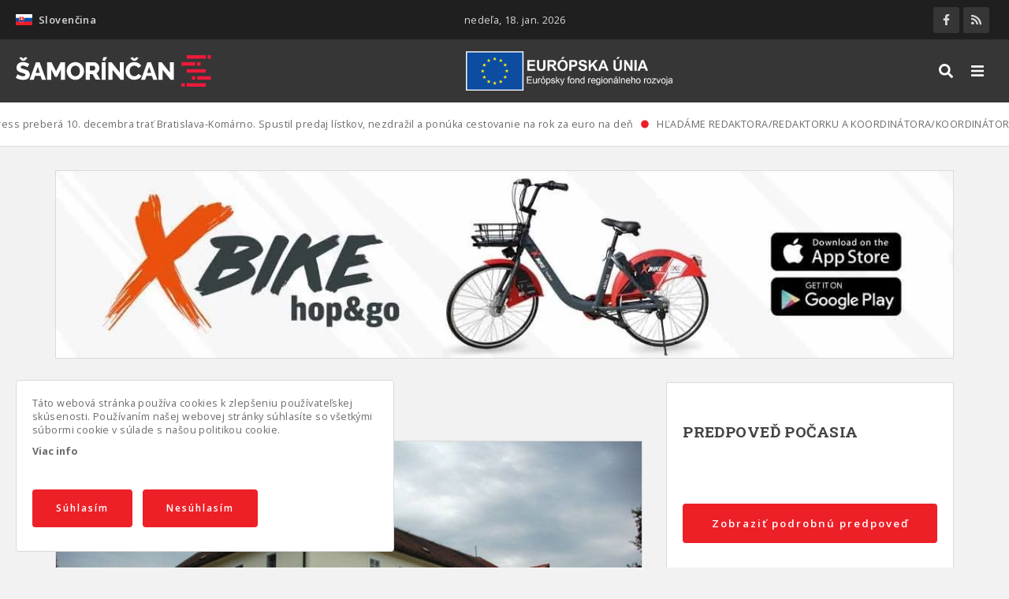

--- FILE ---
content_type: text/html; charset=UTF-8
request_url: https://www.samorincan.sk/tag/plat
body_size: 13920
content:
<!DOCTYPE html><html lang="sk" dir="ltr" prefix="content: http://purl.org/rss/1.0/modules/content/ dc: http://purl.org/dc/terms/ foaf: http://xmlns.com/foaf/0.1/ og: http://ogp.me/ns# rdfs: http://www.w3.org/2000/01/rdf-schema# schema: http://schema.org/ sioc: http://rdfs.org/sioc/ns# sioct: http://rdfs.org/sioc/types# skos: http://www.w3.org/2004/02/skos/core# xsd: http://www.w3.org/2001/XMLSchema# "><head><meta charset="utf-8" /><script async src="/sites/default/files/google_analytics/gtag.js?t91r0g"></script><script>window.dataLayer = window.dataLayer || [];function gtag(){dataLayer.push(arguments)};gtag("js", new Date());gtag("config", "UA-36480842-1", {"groups":"default","anonymize_ip":true});</script><meta name="geo.placename" content="Šamorín" /><link rel="canonical" href="https://www.samorincan.sk/tag/plat" /><meta name="robots" content="index, follow" /><meta name="news_keywords" content="Šamorínčan Online spravodajstvo zo Šamorína a Horného Žitného ostrova" /><link rel="image_src" href="https://www.samorincan.sk/sites/default/files/facebook-share.jpg" /><meta name="rights" content="Šamorínčan" /><meta name="abstract" content="Šamorínčan - Online spravodajstvo zo Šamorína a Horného Žitného ostrova" /><meta name="keywords" content="plat Šamorínčan" /><meta property="og:site_name" content="Šamorínčan" /><meta property="og:type" content="website" /><meta property="og:url" content="https://www.samorincan.sk/tag/plat" /><meta property="og:title" content="plat" /><meta property="og:description" content="plat" /><meta property="og:image" content="https://www.samorincan.sk/sites/default/files/facebook-share.jpg" /><meta property="og:image:url" content="https://www.samorincan.sk/sites/default/files/facebook-share.jpg" /><meta property="og:image:secure_url" content="https://www.samorincan.sk/sites/default/files/facebook-share.jpg" /><meta property="og:image:type" content="image/jpeg" /><meta property="og:image:width" content="1200" /><meta property="og:image:height" content="628" /><meta property="og:image:alt" content="Šamorínčan" /><meta property="og:email" content="info@samorincan.sk" /><meta name="MobileOptimized" content="width" /><meta name="HandheldFriendly" content="true" /><meta name="viewport" content="width=device-width, initial-scale=1.0" /><link rel="preload" href="https://www.samorincan.sk/themes/basic/css/cssimg/throbber.svg" as="image" /><link rel="alternate" hreflang="sk" href="https://www.samorincan.sk/tag/plat" /><link rel="alternate" hreflang="hu" href="https://www.samorincan.sk/hu/taxonomy/term/161" /><link rel="shortcut icon" href="/sites/default/files/favicon.ico" type="image/vnd.microsoft.icon" /><link rel="delete-form" href="/taxonomy/term/161/delete" /><link rel="edit-form" href="/taxonomy/term/161/edit" /><link rel="devel-load" href="/devel/taxonomy_term/161" /><link rel="devel-render" href="/devel/taxonomy_term/161/render" /><link rel="devel-definition" href="/devel/taxonomy_term/161/definition" /><link rel="token-devel" href="/taxonomy/term/161/devel/token" /><link rel="drupal:content-translation-overview" href="/taxonomy/term/161/translations" /><link rel="drupal:content-translation-add" href="/taxonomy/term/161/translations/add" /><link rel="drupal:content-translation-edit" href="/taxonomy/term/161/translations/edit" /><link rel="drupal:content-translation-delete" href="/taxonomy/term/161/translations/delete" /><script>window.a2a_config=window.a2a_config||{};a2a_config.callbacks=[];a2a_config.overlays=[];a2a_config.templates={};</script><title>plat | Šamorínčan</title><link rel="stylesheet" media="all" href="https://fonts.googleapis.com/css2?family=Open+Sans:wght@400;600;700&amp;display=swap" /><link rel="stylesheet" media="all" href="https://fonts.googleapis.com/css2?family=Roboto+Slab:wght@300;400;700&amp;display=swap" /><link rel="stylesheet" media="all" href="/sites/default/files/css/optimized/css_6tCyNaHANDQj1B0OrVdKaBfjE4b26vQQwkyOZsy5UF8.rt-GxqO3684SBfrW-y43EV45DOZOjoNjZvHcTQBkQnA.css?t91r0g" /><link rel="stylesheet" media="all" href="/sites/default/files/css/optimized/css_NPIySdunevpQfuek9B5LZ4UmFBvgQSoy4N9uLaYrmIY.4AxZ12QGzJ3pEJKmNyDzwYhwlrukpjpNY1G2iCcNC4M.css?t91r0g" /><link rel="stylesheet" media="all" href="/sites/default/files/css/optimized/css_txswCAVhAYWHiOt3zErD4RxC5LQasUmoxdnb01WjBBM.K4rhY7FRt7l2UDgQQ9nON92jlKWgYvcLoyyB8wMqUBA.css?t91r0g" /><link rel="stylesheet" media="all" href="/sites/default/files/css/optimized/css_uQnMipiuIG10elQ4fanweiOr_Ot6tBD1JjIOjtWZVww.6GcYeOKpZTgqyD5mwG9ftpHnw88Kxos_Yjg0yuyszhI.css?t91r0g" /><link rel="stylesheet" media="all" href="/sites/default/files/css/optimized/css_rJc7-0t3Vv_z2DO_TghApYacZfFaGANsKNkhmY2xcaI.FUjfCZkL5PUvUuLJXcyF5S3aP0TIW0HsSeMePDxVnaI.css?t91r0g" /><link rel="stylesheet" media="all" href="/sites/default/files/css/optimized/css_85IVavz9PeIgDCSE1rvHd9un7fDk_exAZrJHwtCfuIk.51Jg4ZS5kcFGaCDibsPut2T85oi6e23oNSP4UdGdMn8.css?t91r0g" /><link rel="stylesheet" media="all" href="/sites/default/files/css/optimized/css_YNj7Sk31IFG0Ebx6985rsfX4XZo_HILyrhdX0zo82jU.VJpU9o0-3HFCCLRMFX0HWOq05Q2QMrNr5jNB04T526c.css?t91r0g" /><link rel="stylesheet" media="all" href="/sites/default/files/css/optimized/css_4PjblFGjH18Sm-1rz090xnIieSy0MB68FSk36BNZZnQ.rhirBTe30GsIQz1ivxOzTStXe4t5rxkXFNtpwumhekA.css?t91r0g" /><link rel="stylesheet" media="all" href="/sites/default/files/css/optimized/css_JThD0wqD2TN_nDEMvGGdQ1f6Ii2OEMTc1jIKT7kgv9k.xN5C6aHe-0E4D1jNSx1SSNSi_hT2cI7s1eAMV5LKtNs.css?t91r0g" /><link rel="stylesheet" media="all" href="/sites/default/files/css/optimized/css_kKScdvYNrI0OdalGpr_zZ-36uJlrGz6ppYNvtVCHcSE.I0180M6FqyH9YXE4K04HXI_0Bi5U9TqYLi7eksnAR3E.css?t91r0g" /><link rel="stylesheet" media="all" href="/sites/default/files/css/optimized/css_IzEORmAuccPmF3-HIsVJSfNEwFmoH8NP-lP06QA3pIY.HmbDZOnenb6sHw1guZpK2RtOPqGAQYYpwkAQqlzJxAg.css?t91r0g" /><link rel="stylesheet" media="all" href="/sites/default/files/css/optimized/css_qspTBAToVYjuRcUvNIWH4YDyA3OwOT4P_6JVZtnLTeI.uY-FKK_i-7qnlTLLVD2ad7iHnOIPcdA28dpTQnKF-tk.css?t91r0g" /><link rel="stylesheet" media="all" href="/sites/default/files/css/optimized/css_pb-jzo0nBhzM-BIODu5gWBPfb1pncrClnSUkwlMsy2c.zuZIReplpIh_DUwJSyzYCnJP1vyYTb1VELViIF_I6_I.css?t91r0g" /><link rel="stylesheet" media="all" href="/sites/default/files/css/optimized/css_nK3RXyUewpB8RhQk4GTDVTUtTPoeUhTPHyJqQUCAVt0.c6uAYCOh-_K9e81egjZjtb-rgZ7wtJNf4hkoDOuY5fU.css?t91r0g" /><link rel="stylesheet" media="all" href="/sites/default/files/css/optimized/css_VDTX1vCpJcmsIVy-4shRJ4EL4TEcqpO3c1axvEx6hfk.8Mkgh12HU8d9oNJ1WZy_KpYi4-GUmiypgdIdkS32vII.css?t91r0g" /><link rel="stylesheet" media="all" href="/sites/default/files/css/optimized/css_Nj7GFkwGN7VN6uaFCwocDAzd_cG32ADlNvoFeXr9YcA.BKAK2i3fmSnlqrRMMJQuupr8cn7LKe35pPnFHV9VlRQ.css?t91r0g" /><link rel="stylesheet" media="all" href="/sites/default/files/css/optimized/css_-BFpR3oFXqmnsVQEENE1ScbHsa_-eLXVWaSN2q0hH4U.fPIm3XlQvU-DL6MhgtEgIjqDq1_gpFDpvzpxHjC8mXI.css?t91r0g" /><link rel="stylesheet" media="all" href="/sites/default/files/css/optimized/css_4cqSDpWRgwdsYLSIHO6wqMvMvr9K3wD4TqgbZDb661M.Bqy3i4PyiuOaHKCS7EekXhUxBpiDfunUOP5lO2gyot4.css?t91r0g" /><link rel="stylesheet" media="all" href="/sites/default/files/css/optimized/css_9qQw3goXpKS95F8Okw4BqttY6pxU_CUhfq_C81znrrc.0nlnzOtJ95rcNp0WPQkRXt2DYpbN3waCH1eBnO7bQWk.css?t91r0g" /><link rel="stylesheet" media="all" href="/sites/default/files/css/optimized/css_V-40pnp7tM7YZAHWJZY_R1g7DVMnB-eVeuKyNGK-4tQ.8jl_HWU-KpVJ2lGlIy8-Svjg3bsPPJQGXmowJt-0eJQ.css?t91r0g" /><link rel="stylesheet" media="all" href="/sites/default/files/css/optimized/css_8MUzYXWgchEMSm6tkHmijq1Ukb6RDkMOc47_PbBCvKg.xt2PPFHKEcpRhIBCKQNNPCjO9N5OdfyusbVRTbE1_nw.css?t91r0g" /><link rel="stylesheet" media="all" href="/sites/default/files/css/optimized/css_VgAgufkxIJZ_iVU8mTSwoD1LkpbEnZ9c8-PvBQMxtI0.Npo75m1eMfb_8zKwJXH93YRgwOS4LwnVkfN5XYC253o.css?t91r0g" /><link rel="stylesheet" media="all" href="/sites/default/files/css/optimized/css_bG1f8iSNhbcV0EKp8h-1cUtnQhlmxlUJMb3E6NgUIsM.rAOd66qRmVcjiRJGi6ud_VVqyggeEflMLPk9kMXXC1U.css?t91r0g" /><link rel="stylesheet" media="all" href="/sites/default/files/css/optimized/css_DF7bwr7rS8yj7JAlkq8os3NQ8_bwl3wdiYJ3JySewlo.BL-CPc8U4eEc_Ta7mIZ6YdV8khhzN0fcyflwTnkQHRc.css?t91r0g" /><link rel="stylesheet" media="all" href="/sites/default/files/css/optimized/css_ZjQztmtqnc_9ylL-_L2PEqEHDPIB8B78JkIhV9YkJUA.H4vvJ3LqUnrZHYz58wvY3TPghekAusGEMBhIzhQIeCA.css?t91r0g" /><link rel="stylesheet" media="all" href="/sites/default/files/css/optimized/css_Lbj3CflwiU9gh5049ylxavoyLCSxNmYzB0Ez-xx0xdw.FQ1F6qKX-jQ7aQH0fbykqPrHyVzPkfwez-0ObERmNZI.css?t91r0g" /><link rel="stylesheet" media="all" href="/sites/default/files/css/optimized/css_Ob3SX3TUaRYPLuzqocDzYhR-YRqsrlQQL-BCzFbvnEo.NEEVuxsgPVHANWWRENX5OPLNZXYoziyek1KGcRGDvNQ.css?t91r0g" /><link rel="stylesheet" media="all" href="/sites/default/files/css/optimized/css_al2zQnwH8o-AA46whalLYhAj6k9kguSVEP09i3pLC7A.cWnHh9iz7I75j5kITqKpN5SBs6fGqDxqjHaTfTgW388.css?t91r0g" /><link rel="stylesheet" media="all" href="/sites/default/files/css/optimized/css_ldYtXLNz6JE93tD1kfbKEuXqhSX_qTVvvShZ8-8NlMY.m7lUzRPbMfJvVeFTNauuxU3Er1xF-847LM755w-x57Y.css?t91r0g" /><link rel="stylesheet" media="all" href="/sites/default/files/css/optimized/css_hd9GJPmqcuuwrX9DEUzlmR9vC5XbIwGwo-d-PKekvbk.eelqbdNodXXvCxfrGlYta1SKB05SwND1-9bbiYAjNVA.css?t91r0g" /><link rel="stylesheet" media="all" href="/sites/default/files/css/optimized/css_oYHMWN6S7KkTWk0rcnO3uOhoJf54DZD0PpAkx_fclm4.oVU2J1VOxUVgChrcivlJCIU8KiAKcMtnFW-EAmyFJN0.css?t91r0g" /><link rel="stylesheet" media="all" href="/sites/default/files/css/optimized/css_twEYdRwrWyFyggwcl_yEPUtmwIdRRDYQ4wlRaszhzGc.X_OsQEdyU6isUpWCAhs1f9jlDbNlz75f9tjhalvGLrw.css?t91r0g" /><link rel="stylesheet" media="all" href="/sites/default/files/css/optimized/css_qXMqTRr-hRomGJc9kUncYoCkrEbSfSt9zEQ02lRMsRc.yVLtpLJ9FvROa24XOEvRmrO8JF8WX0REA1LpG1rPWvY.css?t91r0g" /><link rel="stylesheet" media="all" href="/sites/default/files/css/optimized/css_sRj603IWyJX8M7xJ3sOJVL_f3Mnp0TCsKT120sBM_j4.1qcOtWBylO3da-7bjAkblnkSO7ff4XgZhL_9KG4b0mM.css?t91r0g" /><link rel="stylesheet" media="all" href="/sites/default/files/css/optimized/css_PqhDObwD1ufvFIFLqGBjHgulAjEytOxXFwMzIeJ-iAY.CRiAVx7KJSh6WDStSbMoMbqYENjgKpqkYfmFUk8JLk0.css?t91r0g" /><link rel="stylesheet" media="all" href="/sites/default/files/css/optimized/css_mek6HrqvLaWhF2_oTv1a_ReXITosoZULBxWGwl6oXTs.ZQBPZH_pkHzi-Q41gii-LMHYVuUmvD4qpgXX6NFumo8.css?t91r0g" /><link rel="stylesheet" media="all" href="/sites/default/files/css/optimized/css_R5L8on9VyaCzUtgs1jml3kuCv5-ZKwlHZwVDM2-UhUo.LWdlur3xgmelyYt6qxg7F7uQiKGdVyBwtwZ4T7YNuXY.css?t91r0g" /><link rel="stylesheet" media="all" href="/sites/default/files/css/optimized/css_rfQUNS4IFbN7INo0J1vZyrHs0lu89JV_EerxqtW58wA.mx8xfcEfnMiTVXtIYQmkTxPqEU6tMzb6y7QhLq3jZiY.css?t91r0g" /><link rel="stylesheet" media="all" href="/sites/default/files/css/optimized/css_qrSNxsQS9kRGV_yAQkrwjZVaKm_b0AWE0nMszcnetAA.ji-2ePG79m4NGn-V19KjU1h8qpCKWQH-aOTOZs1bM-g.css?t91r0g" /><link rel="stylesheet" media="all" href="/sites/default/files/css/optimized/css_6XK7IrCn8ka6njsJi5MZXi7qHTftQXh4GeFtkBsp6UA.sNg4DEf4Pl3AwwJpK8_9Tm2c3qEl0LQQT5KPLzc8SSU.css?t91r0g" /><link rel="stylesheet" media="all" href="/sites/default/files/css/optimized/css_EnN1S3-Ci3dHDgQPnSy_wrDzPe1-rUrl8XqLe1r_VAY.qEzFIquAhwHV21pznYU5dBgLLc4jBfgmBlpmGzmSwXo.css?t91r0g" /><script src="https://use.fontawesome.com/releases/v5.13.1/js/all.js" defer crossorigin="anonymous"></script><script src="https://use.fontawesome.com/releases/v5.13.1/js/v4-shims.js" defer crossorigin="anonymous"></script><!--[if lte IE 8]><script src="/sites/default/files/js/optimized/js_rAOWK8X4wJDqxJjVjjWxMgwPfSa6MMYtnUovpl2RwXI.209dfOkZym23e73hwr6zdT9tjCRAr-adbNW0dSxSac0.js?v=9.2.3"></script><![endif]--></head><body class="page-entity entity-taxonomy_term-canonical page-taxonomy_term page-canonical not-front page-tag-plat section-tag page-taxonomy-term-161 lang-sk role--anonymous with-subnav sidebar-second one-sidebar"><div id="skip"> <a href="#main-menu" class="visually-hidden focusable skip-link"> Skip to main navigation </a></div><div class="dialog-off-canvas-main-canvas" data-off-canvas-main-canvas><div class="mobile_background"></div><div id="mobile_navigation"><div class="region-content"><div id="block-dropdownlanguage-mobile" class="block-dropdownlanguage_mobile block-dropdown-language block-dropdownlanguage-mobile block"><div class="block-content"><div class="dropbutton-wrapper"><div class="dropbutton-widget"><ul class="dropdown-language-item dropbutton"><li class="sk"><span class="language-link active-language"><img class="language-icon" src="/libraries/country-flags/svg/sk.svg" width="60" height="40" alt="Slovenčina" title="Slovenčina" loading="lazy" typeof="foaf:Image" /> Slovenčina</span></li><div class="other_languages"></ul></div></div></div></div><div id="block-socialandcart" class="block-socialandcart block-blockgroup block"><div class="block-content"><div id="block-mysociallinks" class="block-mysociallinks block"><div class="block-content"><ul class="social_menu"><li class="social_item"><a href="https://www.facebook.com/SPRAVYSAMORINCAN" class="social_link target_blank facebook" title="" rel="nofollow"><i class="fab fa-facebook-f"></i><span>Facebook</span></a></li><li class="social_item"><a href="https://www.samorincan.sk/rss" class="social_link target_blank rss" title="" rel="nofollow"><i class="fas fa-rss"></i><span>RSS</span></a></li></ul></div></div></div></div><nav role="navigation" aria-labelledby="block-mainmenu-mobile-menu" id="block-mainmenu-mobile" class="block-mainmenu_mobile block block-menu navigation menu--main"><h3 class="visually-hidden" id="block-mainmenu-mobile-menu">Hlavné menu</h3><ul class="menu"><li class="menu-item item-0"> <a href="/historia" title="Články z histórie mesta Šamorín." data-drupal-link-system-path="taxonomy/term/2">História</a></li><li class="menu-item item-0"> <a href="/rozhovory" data-drupal-link-system-path="taxonomy/term/19">Rozhovory</a></li><li class="menu-item item-0"> <a href="/ponuka-prace" data-drupal-link-system-path="taxonomy/term/17">Ponuka práce</a></li><li class="menu-item item-0"> <a href="/projekt-evs" data-drupal-link-system-path="taxonomy/term/5">Obedové menu</a></li><li class="menu-item item-0"> <a href="/projekt-evs-0" title="Občianska inzercia zo Šamorína a okolia" data-drupal-link-system-path="taxonomy/term/24">PROJEKT EVS</a></li><li class="menu-item item-0"> <a href="/mno" title="Stránka s informáciami pre Mimovládne neziskové organizácie a podnikateľov v Šamoríne" data-drupal-link-system-path="taxonomy/term/351">MNO</a></li><li class="menu-item item-0"> <a href="/nase-aktivity" title="Všetky naše aktivity, ktoré robíme pre Vás - občanov Šamorína" data-drupal-link-system-path="taxonomy/term/350">Naše aktivity</a></li><li class="menu-item item-0"> <a href="/videoarchiv" data-drupal-link-system-path="taxonomy/term/23">Videoarchív</a></li></ul> </nav><nav role="navigation" aria-labelledby="block-informacie-mobile-menu" id="block-informacie-mobile" class="block-informacie_mobile block block-menu navigation menu--informacie"><h3 class="visually-hidden" id="block-informacie-mobile-menu">Informácie</h3><ul class="menu"><li class="menu-item"> <a href="/o-nas" data-drupal-link-system-path="node/2">O nás</a></li><li class="menu-item"> <a href="/reklama" data-drupal-link-system-path="node/4">Reklama</a></li><li class="menu-item"> <a href="/podporte-nas" data-drupal-link-system-path="node/3">Podporte nás</a></li><li class="menu-item"> <a href="/cookies" data-drupal-link-system-path="node/7">Cookies</a></li><li class="menu-item"> <a href="/ochrana-osobnych-udajov" data-drupal-link-system-path="node/8">Ochrana osobných údajov</a></li><li class="menu-item"> <a href="/samorincan-informovany-angazovany-obyvatel-s-chutou-zit-v-regione" data-drupal-link-system-path="node/9">PROJEKT EVS</a></li><li class="menu-item"> <a href="/kkp-projekt" data-drupal-link-system-path="node/5">KKP PROJEKT</a></li></ul> </nav></div></div><div class="layout-container"><div id="top_line"><div class="container"><div class="region-content"><div id="block-dropdownlanguage" class="block-dropdownlanguage block-dropdown-language block"><div class="block-content"><div class="dropbutton-wrapper"><div class="dropbutton-widget"><ul class="dropdown-language-item dropbutton"><li class="sk"><span class="language-link active-language"><img class="language-icon" src="/libraries/country-flags/svg/sk.svg" width="60" height="40" alt="Slovenčina" title="Slovenčina" loading="lazy" typeof="foaf:Image" /> Slovenčina</span></li><div class="other_languages"></ul></div></div></div></div><div id="block-dateinfo" class="block-dateinfo block-mynewsline block"><div class="block-content"><div class="dateinfos"><div><div>nedeľa, 18. jan. 2026</div></div></div></div></div><div id="block-socialandcart-topline" class="block-socialandcart_topline block-blockgroup block-socialandcart-topline block"><div class="block-content"><div id="block-mysociallinks" class="block-mysociallinks block"><div class="block-content"><ul class="social_menu"><li class="social_item"><a href="https://www.facebook.com/SPRAVYSAMORINCAN" class="social_link target_blank facebook" title="" rel="nofollow"><i class="fab fa-facebook-f"></i><span>Facebook</span></a></li><li class="social_item"><a href="https://www.samorincan.sk/rss" class="social_link target_blank rss" title="" rel="nofollow"><i class="fas fa-rss"></i><span>RSS</span></a></li></ul></div></div></div></div></div></div></div> <header id="header"><div class="container"><div class="region-content"><div id="block-basic-branding" class="block-basic_branding block-system block-basic-branding block"><div class="block-content"> <a href="/" title="Domov" rel="home" class="site-logo"> <img src="/sites/default/files/logo_sk.svg" alt="Domov" /> </a></div></div><div id="block-eulogo" class="block-eulogo block-block-content block"><div class="block-content"><div class="field--label-hidden field basic__body body field_type_text-with-summary"><div class="field-items"><div class="field-item"><img alt="Európsky fond regionálneho rozvoja" src="/sites/default/files/efrr_logo.png" /></div></div></div></div></div><nav role="navigation" aria-labelledby="block-basic-main-menu-menu" id="block-basic-main-menu" class="block-basic_main_menu block block-menu navigation menu--main"><h3 class="visually-hidden" id="block-basic-main-menu-menu">Hlavné menu</h3><ul class="menu"><li class="menu-item item-0"> <a href="/historia" title="Články z histórie mesta Šamorín." data-drupal-link-system-path="taxonomy/term/2">História</a></li><li class="menu-item item-0"> <a href="/rozhovory" data-drupal-link-system-path="taxonomy/term/19">Rozhovory</a></li><li class="menu-item item-0"> <a href="/ponuka-prace" data-drupal-link-system-path="taxonomy/term/17">Ponuka práce</a></li><li class="menu-item item-0"> <a href="/projekt-evs" data-drupal-link-system-path="taxonomy/term/5">Obedové menu</a></li><li class="menu-item item-0"> <a href="/projekt-evs-0" title="Občianska inzercia zo Šamorína a okolia" data-drupal-link-system-path="taxonomy/term/24">PROJEKT EVS</a></li><li class="menu-item item-0"> <a href="/mno" title="Stránka s informáciami pre Mimovládne neziskové organizácie a podnikateľov v Šamoríne" data-drupal-link-system-path="taxonomy/term/351">MNO</a></li><li class="menu-item item-0"> <a href="/nase-aktivity" title="Všetky naše aktivity, ktoré robíme pre Vás - občanov Šamorína" data-drupal-link-system-path="taxonomy/term/350">Naše aktivity</a></li><li class="menu-item item-0"> <a href="/videoarchiv" data-drupal-link-system-path="taxonomy/term/23">Videoarchív</a></li></ul> </nav><div class="views-exposed-form block-searchbox block-views block" data-drupal-selector="views-exposed-form-content-search-page-1" id="block-searchbox"><div class="block-content"><form action="/hladat" method="get" id="views-exposed-form-content-search-page-1" accept-charset="UTF-8"><div class="form-item-textfield js-form-item form-item js-form-type-textfield form-item-s js-form-item-s form-no-label"> <input placeholder="Hľadať" data-drupal-selector="edit-s" type="text" id="edit-s" name="s" value="" size="30" maxlength="128" class="form-text" /></div><div data-drupal-selector="edit-actions" class="form-actions js-form-wrapper form-wrapper" id="edit-actions"><input data-drupal-selector="edit-submit-content-search" type="submit" id="edit-submit-content-search" value="Hľadať" class="button js-form-submit form-submit" /><span class="close_search"><i class="fas fa-times"></i></span></div></form></div></div><div id="block-overlaybuttons" class="block-overlaybuttons block-block-content block"><div class="block-content"><div class="field--label-hidden field basic__body body field_type_text-with-summary"><div class="field-items"><div class="field-item"><button id="searchbtn" type="button" name="searchbtn"><i class="fas fa-search"></i></button><button id="mmenubtn" type="button" name="mmenubtn"><i class="fas fa-bars"></i></button></div></div></div></div></div></div></div> </header><div id="highlighted"><div class="region-content"><div id="block-feedline" class="block-feedline block-mynewsline block"><div class="block-content"><div class="feedline"><div><div class="news-items"><div class="news-item"><a href="/leo-express-prebera-10-decembra-trat-bratislava-komarno-spustil-predaj-listkov-nezdrazil-ponuka">Leo Express preberá 10. decembra trať Bratislava-Komárno. Spustil predaj lístkov, nezdražil a ponúka cestovanie na rok za euro na deň</a><span class="icon"><i class="fas fa-circle"></i></span></div><div class="news-item"><a href="/hladame-redaktoraredaktorku-koordinatorakoordinatorku-zdruzenia">HĽADÁME REDAKTORA/REDAKTORKU A KOORDINÁTORA/KOORDINÁTORKU ZDRUŽENIA</a><span class="icon"><i class="fas fa-circle"></i></span></div><div class="news-item"><a href="/do-prace-na-bicykli-2023-vysledky-cyklokampane">Do práce na bicykli 2023 – výsledky cyklokampane</a><span class="icon"><i class="fas fa-circle"></i></span></div><div class="news-item"><a href="/studenti-gymnazia-zriadili-v-pomle-napajadlo-pre-vtaky">Študenti gymnázia zriadili v Pomlé napájadlo pre vtáky</a><span class="icon"><i class="fas fa-circle"></i></span></div><div class="news-item"><a href="/v-sobotu-romsky-kulturny-festival-na-hlavnom-namesti">V sobotu: rómsky kultúrny festival na Hlavnom námestí</a><span class="icon"><i class="fas fa-circle"></i></span></div><div class="news-item"><a href="/den-vody-2023-v-materskej-skole-ochrana-vody-vodnych-tokov-vodneho-vtactva">Deň Vody 2023 v materskej škole : Ochrana vody, vodných tokov, vodného vtáctva</a><span class="icon"><i class="fas fa-circle"></i></span></div><div class="news-item"><a href="/vylety-po-riekach-i-lesoch-jar-v-trnavskom-kraji-je-plna-zazitkov">Výlety po riekach i lesoch: Jar v Trnavskom kraji je plná zážitkov</a><span class="icon"><i class="fas fa-circle"></i></span></div><div class="news-item"><a href="/pozyvame-vas-do-restauracie-hotela-kormoran-na-kacacie-husacie-hody">Pozývame vás do reštaurácie Hotela Kormorán na kačacie a husacie hody!</a><span class="icon"><i class="fas fa-circle"></i></span></div><div class="news-item"><a href="/2-rocnik-food-festival-hotel-kormoran">2. ročník FOOD FESTIVAL – Hotel Kormorán</a><span class="icon"><i class="fas fa-circle"></i></span></div><div class="news-item"><a href="/mas-chut-na-poriadnu-pizzu-daj-si-lombardi-kvalitne-suroviny-jedinecna-receptura-0">Máš chuť na poriadnu pizzu? Daj si Lombardi! Kvalitné suroviny a jedinečná receptúra</a><span class="icon"><i class="fas fa-circle"></i></span></div></div></div></div></div></div><div id="block-bannerwide" class="block-bannerwide block-block-content block"><div class="block-content"><div class="field--label-hidden field reklamy_wide__banner field-banner field_type_entity-reference-revisions"><div class="field-items"><div class="field-item"><div class="paragraph paragraph--type--banner paragraph--view-mode--banner-wide"><div class="field--label-hidden field banner__obraz field-obraz field_type_image"><div class="field-items"><div class="field-item"> <a href="https://www.x-bionicsphere.com/package/hopgo-bikesharing-x-bike-2/" class=target_blank> <picture> <source srcset="/sites/default/files/styles/banner_wide/public/banner/2022/04/x-bike-samorincan%20%281%29.jpeg.webp?itok=M3_U6OtD 1x" type="image/webp"/> <source srcset="/sites/default/files/styles/banner_wide/public/banner/2022/04/x-bike-samorincan%20%281%29.jpeg?itok=M3_U6OtD 1x" type="image/jpeg"/> <img loading="lazy" srcset="/sites/default/files/styles/banner_wide/public/banner/2022/04/x-bike-samorincan%20%281%29.jpeg?itok=M3_U6OtD 1x" src="/sites/default/files/styles/banner_wide/public/banner/2022/04/x-bike-samorincan%20%281%29.jpeg?itok=M3_U6OtD" alt="" typeof="foaf:Image" /> </picture></a></div></div></div></div></div><div class="field-item"><div class="paragraph paragraph--type--banner paragraph--view-mode--banner-wide"><div class="field--label-hidden field banner__obraz field-obraz field_type_image"><div class="field-items"><div class="field-item"> <a href="https://www.pozicajsikaravan.sk/" class=target_blank> <picture> <source srcset="/sites/default/files/styles/banner_wide/public/banner/2022/01/banner%201200x250%20karavany%20%281%29.jpg.webp?itok=8g44cfsI 1x" type="image/webp"/> <source srcset="/sites/default/files/styles/banner_wide/public/banner/2022/01/banner%201200x250%20karavany%20%281%29.jpg?itok=8g44cfsI 1x" type="image/jpeg"/> <img loading="lazy" srcset="/sites/default/files/styles/banner_wide/public/banner/2022/01/banner%201200x250%20karavany%20%281%29.jpg?itok=8g44cfsI 1x" src="/sites/default/files/styles/banner_wide/public/banner/2022/01/banner%201200x250%20karavany%20%281%29.jpg?itok=8g44cfsI" alt="" typeof="foaf:Image" /> </picture></a></div></div></div></div></div></div></div></div></div></div></div><div id="main"><div class="container"><div id="content-wrapper"> <section id="content"><div id="content-header"><div class="region-content"><div id="block-basic-page-title" class="block-basic_page_title block-core block-basic-page-title block"><div class="block-content"><h1 id="page-title">plat</h1></div></div><div data-drupal-messages-fallback class="hidden"></div></div></div><div id="content-area"><div class="region-content"><div id="block-basic-content" class="block-basic_content block-system block-basic-content block"><div class="block-content"><div class="article-list view-article_lists view-article_lists-page_term js-view-dom-id-e0df2b59f7b0b2157739ea4a2b706aa4305591af3ff5d568d73b5c1c874a64bc views-view"><div class="views-content"><div class="views-row"><article role="article" about="/poslanci-zvysili-primatorovi-plat-o-339-eur" typeof="schema:Article" class="node_article node_5403 node_teaser article_teaser node"> <header> <span property="schema:name" content="Poslanci zvýšili primátorovi plat o 339 eur" class="hidden"></span> </header><div class="content"><div class="content-top"><div class="field--label-hidden field article__image field-image field_type_image"><div class="field-items"><div class="field-item"> <a href="/poslanci-zvysili-primatorovi-plat-o-339-eur" class=> <img property="schema:image" loading="lazy" srcset="/sites/default/files/styles/big_image/public/uploads/2017/04/samorin-radnica.jpg?itok=GXw0VO29 768w, /sites/default/files/styles/big_image2x/public/uploads/2017/04/samorin-radnica.jpg?itok=aUqT5__3 980w" sizes="(min-width:1200px) 768px,
(min-width:990px) 80vw,
100vw" src="/sites/default/files/styles/big_image/public/uploads/2017/04/samorin-radnica.jpg?itok=GXw0VO29" alt="Poslanci zvýšili primátorovi plat o 339 eur" title="Poslanci zvýšili primátorovi plat o 339 eur" typeof="foaf:Image" /></a></div></div></div></div><div class="content-middle"><h3 class="node-title"><a href="/poslanci-zvysili-primatorovi-plat-o-339-eur"><span property="schema:name" class="field--label-hidden field">Poslanci zvýšili primátorovi plat o 339 eur</span></a></h3><div class="node-infoline"><div class="info-item"><span class="icon"><i class="fas fa-calendar-alt"></i></span><span>12.4.2019, 19:28</span></div><div class="info-item"><span class="icon"><i class="fas fa-user-alt"></i></span><span>Slávka Gáborová</span></div><div class="info-item"><span class="icon"><i class="fas fa-camera"></i></span><span>tip</span></div></div><div property="schema:text" class="field--label-hidden field article__body body field_type_text-with-summary"><div class="field-items"><div property="schema:text" class="field-item"><p>Vo štvrtok sa uskutočnilo zasadnutie mestského zastupiteľstva, na ktorom sa poslanci zaoberali aj návrhom na zvýšenie platu primátorovi Csabovi Oroszovi.</p><p>Tento návrh v programe nebol zahrnutý a padol z pléna. Primátorovi bol odklepnutý plat v celkovej výške 3 986 eur.</p></div></div></div><a href="/poslanci-zvysili-primatorovi-plat-o-339-eur" class="readmore button" hreflang="sk">Zobraziť článok</a></div></div> </article></div><div class="views-row"><article role="article" about="/poslanci-schvalili-plat-novemu-primatorovi" typeof="schema:Article" class="node_article node_4898 node_teaser article_teaser node"> <header> <span property="schema:name" content="Poslanci schválili plat novému primátorovi" class="hidden"></span> </header><div class="content"><div class="content-top"><div class="field--label-hidden field article__image field-image field_type_image"><div class="field-items"><div class="field-item"> <a href="/poslanci-schvalili-plat-novemu-primatorovi" class=> <img property="schema:image" loading="lazy" srcset="/sites/default/files/styles/big_image/public/uploads/2017/04/samorin-radnica.jpg?itok=GXw0VO29 768w, /sites/default/files/styles/big_image2x/public/uploads/2017/04/samorin-radnica.jpg?itok=aUqT5__3 980w" sizes="(min-width:1200px) 768px,
(min-width:990px) 80vw,
100vw" src="/sites/default/files/styles/big_image/public/uploads/2017/04/samorin-radnica.jpg?itok=GXw0VO29" alt="Poslanci schválili plat novému primátorovi" title="Poslanci schválili plat novému primátorovi" typeof="foaf:Image" /></a></div></div></div></div><div class="content-middle"><h3 class="node-title"><a href="/poslanci-schvalili-plat-novemu-primatorovi"><span property="schema:name" class="field--label-hidden field">Poslanci schválili plat novému primátorovi</span></a></h3><div class="node-infoline"><div class="info-item"><span class="icon"><i class="fas fa-calendar-alt"></i></span><span>11.12.2018, 17:14</span></div><div class="info-item"><span class="icon"><i class="fas fa-user-alt"></i></span><span>Slávka Gáborová</span></div></div><div property="schema:text" class="field--label-hidden field article__body body field_type_text-with-summary"><div class="field-items"><div property="schema:text" class="field-item"><p>Ešte minulý týždeň sa uskutočnilo slávnostné zasadnutie novozvoleného mestského zastupiteľstva. Okrem iného poslanci na ňom určili, koľko bude dostávať nový primátor mesta Csaba Orozs.</p></div></div></div><a href="/poslanci-schvalili-plat-novemu-primatorovi" class="readmore button" hreflang="sk">Zobraziť článok</a></div></div> </article></div><div class="views-row"><article role="article" about="/poslanci-schvalili-plat-primatora" typeof="schema:Article" class="node_article node_1068 node_teaser article_teaser node"> <header> <span property="schema:name" content="Poslanci schválili plat primátora" class="hidden"></span> </header><div class="content"><div class="content-top"><div class="field--label-hidden field article__image field-image field_type_image"><div class="field-items"><div class="field-item"> <a href="/poslanci-schvalili-plat-primatora" class=> <img property="schema:image" loading="lazy" srcset="/sites/default/files/styles/big_image/public/uploads/2016/04/IMG_1183.jpg?itok=8-sRPt3o 768w, /sites/default/files/styles/big_image2x/public/uploads/2016/04/IMG_1183.jpg?itok=WalGiLzD 980w" sizes="(min-width:1200px) 768px,
(min-width:990px) 80vw,
100vw" src="/sites/default/files/styles/big_image/public/uploads/2016/04/IMG_1183.jpg?itok=8-sRPt3o" alt="IMG_1183" title="IMG_1183" typeof="foaf:Image" /></a></div></div></div></div><div class="content-middle"><h3 class="node-title"><a href="/poslanci-schvalili-plat-primatora"><span property="schema:name" class="field--label-hidden field">Poslanci schválili plat primátora</span></a></h3><div class="node-infoline"><div class="info-item"><span class="icon"><i class="fas fa-calendar-alt"></i></span><span>8.4.2016, 08:38</span></div><div class="info-item"><span class="icon"><i class="fas fa-user-alt"></i></span><span>Slávka Gáborová</span></div></div><div property="schema:text" class="field--label-hidden field article__body body field_type_text-with-summary"><div class="field-items"><div property="schema:text" class="field-item"><p>Poslanci mestského zastupiteľstva rokovali včera aj o plate primátora Gabriela Bárdosa. Prerokovanie platu určuje zákon a ten sa vypočítava na základe priemernej mesačnej mzdy zamestnanca v národnom hospodárstve a prepočítava sa vzhľadom na veľkosť mesta.</p></div></div></div><a href="/poslanci-schvalili-plat-primatora" class="readmore button" hreflang="sk">Zobraziť článok</a></div></div> </article></div></div></div></div></div></div></div> </section> <aside id="sidebar-second" class="column sidebar second"><div class="region-content"><div id="block-weather" class="block-weather block-mynewsline block"><h3 class="block-title">Predpoveď počasia</h3><div class="block-content"><div class="weather"><div><div class="forecast_content"><a class="weatherwidget-io target_blank" href="https://forecast7.com/sk/48d0317d31/samorin/" data-mode="Forecast" data-days="3"	data-theme="pure" rel="nofollow">Šamorín, Slovakia</a><script>!function (d, s, id) { var js, fjs = d.getElementsByTagName(s)[0]; if (!d.getElementById(id)) { js = d.createElement(s); js.id = id; js.src = "https://weatherwidget.io/js/widget.min.js"; fjs.parentNode.insertBefore(js, fjs); } }(document, "script", "weatherwidget-io-js");</script></div><a href="https://forecast7.com/sk/48d0317d31/samorin/" class="button show_more target_blank" rel="nofollow">Zobraziť podrobnú predpoveď</a></div></div></div></div><div id="block-reklamasidebar" class="block-reklamasidebar block-block-content block"><h3 class="block-title">Miestna inzercia</h3><div class="block-content"><a href="/reklama" class="button show_more">Mám záujem inzerovať</a></div></div></div> </aside></div></div></div> <footer id="footer"><div class="container"><div id="footer-region"><div class="region-content"><div id="block-kontakt" class="block-kontakt block-block-content block"><h3 class="block-title">Kontakt</h3><div class="block-content"><div class="field--label-hidden field basic__body body field_type_text-with-summary"><div class="field-items"><div class="field-item"><p><strong>Zodpovedný redaktor:</strong><br />Peter Gábor</p><p><strong>Redaktor SK:</strong><br />Peter Gábor</p><p><strong>Redaktor HU:</strong><br />Zsuzsanna Sill</p><p><strong>Poštová adresa:</strong><br />Veterná 27, Šamorín 931 01</p><p><strong>E-mail:</strong><br /><span class="spamspan"><span class="u">info</span> [at] <span class="d">samorincan.sk</span></span></p><p><strong>E-mail HU:</strong><br /><span class="spamspan"><span class="u">somorjai.hirek</span> [at] <span class="d">gmail.com</span></span></p></div></div></div></div></div><div id="block-matetip" class="block-matetip block-block-content block"><h3 class="block-title">Máte tip?</h3><div class="block-content"><div class="field--label-hidden field basic__body body field_type_text-with-summary"><div class="field-items"><div class="field-item"><p>V prípade že sa stalo niečo o čom ešte nevieme, alebo ak máte nejaký dobrý tip, tak nám zavolajte, alebo kontaktujte nás na nižšie uvedenej e-mailovej adrese.</p><table><tbody><tr><td><span class="fontawesome-icon-inline"><span class="fontawesome-icon-inline"><i class="fas fa-phone-volume fa-2x fa-fw"></i></span></span></td><td>0905 586 316</td></tr><tr><td><span class="fontawesome-icon-inline"><i class="fas fa-envelope fa-2x fa-fw"></i></span></td><td><span class="spamspan"><span class="u">tipy</span> [at] <span class="d">samorincan.sk</span></span></td></tr></tbody></table></div></div></div></div></div><div id="block-projektevs" class="block-projektevs block-block-content block"><h3 class="block-title">Projekt EVS</h3><div class="block-content"><div class="field--label-hidden field basic__body body field_type_text-with-summary"><div class="field-items"><div class="field-item"><p><strong>Prijímateľ:</strong><br />ŠAMORÍNČAN</p><p><strong>Názov projektu:</strong><br />Šamorínčan - informovaný a angažovaný občan, ktorého baví žiť v regióne</p><p><strong>ITMS kód projektu:</strong><br />314011Q422</p><p><strong>Miesto realizácie:</strong><br />Trnavský kraj, Nitriansky kraj</p><p><a data-entity-substitution="canonical" data-entity-type="node" data-entity-uuid="4afddfe2-9afa-4e2b-a8f7-61e5fbc787f4" href="/samorincan-informovany-angazovany-obyvatel-s-chutou-zit-v-regione" title="Šamorínčan – informovaný a angažovaný obyvateľ s chuťou žiť v regióne"><img alt="Efektívna verejná správa" data-entity-type="file" data-entity-uuid="975e8bda-b47a-46e1-bcac-07283eedf496" src="/sites/default/files/uploads/imce/logo-evs-eu.jpg" /></a></p><p> </p><h3>KKP Projekt</h3><p><a data-entity-substitution="canonical" data-entity-type="node" data-entity-uuid="f4ab78ab-d21c-4a71-b9b9-746631536f27" href="/kkp-projekt" title="KKP PROJEKT"><img alt="" data-entity-type="file" data-entity-uuid="cd456cfc-10aa-4477-8700-c4424d6d0e1b" height="53" src="/sites/default/files/uploads/irop.jpg" width="260" /></a></p></div></div></div></div></div><nav role="navigation" aria-labelledby="block-informacie-menu" id="block-informacie" class="block-informacie block block-menu navigation menu--informacie"><h3 id="block-informacie-menu">Informácie</h3><ul class="menu"><li class="menu-item"> <a href="/o-nas" data-drupal-link-system-path="node/2">O nás</a></li><li class="menu-item"> <a href="/reklama" data-drupal-link-system-path="node/4">Reklama</a></li><li class="menu-item"> <a href="/podporte-nas" data-drupal-link-system-path="node/3">Podporte nás</a></li><li class="menu-item"> <a href="/cookies" data-drupal-link-system-path="node/7">Cookies</a></li><li class="menu-item"> <a href="/ochrana-osobnych-udajov" data-drupal-link-system-path="node/8">Ochrana osobných údajov</a></li><li class="menu-item"> <a href="/samorincan-informovany-angazovany-obyvatel-s-chutou-zit-v-regione" data-drupal-link-system-path="node/9">PROJEKT EVS</a></li><li class="menu-item"> <a href="/kkp-projekt" data-drupal-link-system-path="node/5">KKP PROJEKT</a></li></ul> </nav></div></div></div> </footer><div id="bottom_line"><div class="container"><div class="region-content"><div id="block-copyrights" class="block-copyrights block-mycopyrights block"><div class="block-content"><div class="copy-content"><div class="copy">Copyright © 2026 Šamorínčan</div></div></div></div></div></div></div></div></div><div class="page-loader"><div class="throbber"></div></div><script type="application/json" data-drupal-selector="drupal-settings-json">{"path":{"baseUrl":"\/","scriptPath":null,"pathPrefix":"","currentPath":"taxonomy\/term\/161","currentPathIsAdmin":false,"isFront":false,"currentLanguage":"sk"},"pluralDelimiter":"\u0003","suppressDeprecationErrors":true,"google_analytics":{"account":"UA-36480842-1","trackOutbound":true,"trackMailto":true,"trackDownload":true,"trackDownloadExtensions":"7z|aac|arc|arj|asf|asx|avi|bin|csv|doc(x|m)?|dot(x|m)?|exe|flv|gif|gz|gzip|hqx|jar|jpe?g|js|mp(2|3|4|e?g)|mov(ie)?|msi|msp|pdf|phps|png|ppt(x|m)?|pot(x|m)?|pps(x|m)?|ppam|sld(x|m)?|thmx|qtm?|ra(m|r)?|sea|sit|tar|tgz|torrent|txt|wav|wma|wmv|wpd|xls(x|m|b)?|xlt(x|m)|xlam|xml|z|zip"},"ajaxTrustedUrl":{"\/hladat":true},"eu_cookie_compliance":{"cookie_policy_version":"1.0.0","popup_enabled":true,"popup_agreed_enabled":false,"popup_hide_agreed":false,"popup_clicking_confirmation":false,"popup_scrolling_confirmation":false,"popup_html_info":"\u003Cdiv role=\u0022alertdialog\u0022 aria-labelledby=\u0022popup-text\u0022  class=\u0022eu-cookie-compliance-banner eu-cookie-compliance-banner-info eu-cookie-compliance-banner--opt-in\u0022\u003E\n  \u003Cdiv class=\u0022popup-content info eu-cookie-compliance-content\u0022\u003E\n    \u003Cdiv id=\u0022popup-text\u0022 class=\u0022eu-cookie-compliance-message\u0022\u003E\n      \u003Cp\u003ET\u00e1to webov\u00e1 str\u00e1nka pou\u017e\u00edva cookies k zlep\u0161eniu pou\u017e\u00edvate\u013eskej sk\u00fasenosti. Pou\u017e\u00edvan\u00edm na\u0161ej webovej str\u00e1nky s\u00fahlas\u00edte so v\u0161etk\u00fdmi s\u00fabormi cookie v s\u00falade s na\u0161ou politikou cookie.\u003C\/p\u003E\n\n              \u003Cbutton type=\u0022button\u0022 class=\u0022find-more-button eu-cookie-compliance-more-button\u0022\u003EViac info\u003C\/button\u003E\n          \u003C\/div\u003E\n\n    \n    \u003Cdiv id=\u0022popup-buttons\u0022 class=\u0022eu-cookie-compliance-buttons\u0022\u003E\n      \u003Cbutton type=\u0022button\u0022 class=\u0022agree-button eu-cookie-compliance-secondary-button\u0022\u003ES\u00fahlas\u00edm\u003C\/button\u003E\n              \u003Cbutton type=\u0022button\u0022 class=\u0022decline-button eu-cookie-compliance-default-button\u0022\u003ENes\u00fahlas\u00edm\u003C\/button\u003E\n          \u003C\/div\u003E\n  \u003C\/div\u003E\n\u003C\/div\u003E","use_mobile_message":false,"mobile_popup_html_info":"\u003Cdiv role=\u0022alertdialog\u0022 aria-labelledby=\u0022popup-text\u0022  class=\u0022eu-cookie-compliance-banner eu-cookie-compliance-banner-info eu-cookie-compliance-banner--opt-in\u0022\u003E\n  \u003Cdiv class=\u0022popup-content info eu-cookie-compliance-content\u0022\u003E\n    \u003Cdiv id=\u0022popup-text\u0022 class=\u0022eu-cookie-compliance-message\u0022\u003E\n      \n              \u003Cbutton type=\u0022button\u0022 class=\u0022find-more-button eu-cookie-compliance-more-button\u0022\u003EViac info\u003C\/button\u003E\n          \u003C\/div\u003E\n\n    \n    \u003Cdiv id=\u0022popup-buttons\u0022 class=\u0022eu-cookie-compliance-buttons\u0022\u003E\n      \u003Cbutton type=\u0022button\u0022 class=\u0022agree-button eu-cookie-compliance-secondary-button\u0022\u003ES\u00fahlas\u00edm\u003C\/button\u003E\n              \u003Cbutton type=\u0022button\u0022 class=\u0022decline-button eu-cookie-compliance-default-button\u0022\u003ENes\u00fahlas\u00edm\u003C\/button\u003E\n          \u003C\/div\u003E\n  \u003C\/div\u003E\n\u003C\/div\u003E","mobile_breakpoint":768,"popup_html_agreed":false,"popup_use_bare_css":true,"popup_height":"auto","popup_width":"100%","popup_delay":1000,"popup_link":"\/cookies","popup_link_new_window":true,"popup_position":false,"fixed_top_position":true,"popup_language":"sk","store_consent":false,"better_support_for_screen_readers":false,"cookie_name":"","reload_page":false,"domain":"","domain_all_sites":false,"popup_eu_only_js":false,"cookie_lifetime":100,"cookie_session":0,"set_cookie_session_zero_on_disagree":0,"disagree_do_not_show_popup":false,"method":"opt_in","automatic_cookies_removal":true,"allowed_cookies":"","withdraw_markup":"\u003Cbutton type=\u0022button\u0022 class=\u0022eu-cookie-withdraw-tab\u0022\u003EPrivacy settings\u003C\/button\u003E\n\u003Cdiv role=\u0022alertdialog\u0022 aria-labelledby=\u0022popup-text\u0022 class=\u0022eu-cookie-withdraw-banner\u0022\u003E\n  \u003Cdiv class=\u0022popup-content info eu-cookie-compliance-content\u0022\u003E\n    \u003Cdiv id=\u0022popup-text\u0022 class=\u0022eu-cookie-compliance-message\u0022\u003E\n      \u003Ch2\u003EWe use cookies on this site to enhance your user experience\u003C\/h2\u003E\n\u003Cp\u003EYou have given your consent for us to set cookies.\u003C\/p\u003E\n\n    \u003C\/div\u003E\n    \u003Cdiv id=\u0022popup-buttons\u0022 class=\u0022eu-cookie-compliance-buttons\u0022\u003E\n      \u003Cbutton type=\u0022button\u0022 class=\u0022eu-cookie-withdraw-button\u0022\u003EWithdraw consent\u003C\/button\u003E\n    \u003C\/div\u003E\n  \u003C\/div\u003E\n\u003C\/div\u003E","withdraw_enabled":false,"reload_options":0,"reload_routes_list":"","withdraw_button_on_info_popup":false,"cookie_categories":[],"cookie_categories_details":[],"enable_save_preferences_button":true,"containing_element":"body","settings_tab_enabled":false},"user":{"uid":0,"permissionsHash":"6adb33949bfea74f22f6ed6515de1580a48514e2363bcd6506ef20e4ec8cf192"}}</script><script src="https://static.addtoany.com/menu/page.js" async></script><script src="/sites/default/files/js/optimized/js_p3QkMmKP4N3lMYWh2EmtOpG_crs_YVFcAX4XxazpQZk.oD1kXHT-VuN4rgnf-cwVsQtyrvXqZq00cMWNJewdxnw.js?v=3.6.0"></script><script src="/sites/default/files/js/optimized/js_cSsT4L9lcTgxipJe5yDShbU11BqWJcotozm2Buv__8A.Ea_D81hifyepv1QIoxfVEEAwOjAXc2YjUI786hgbHj0.js?v=2.2.3"></script><script src="/sites/default/files/js/optimized/js_w8rxpd6QIIw0GlzYUf2TsdGh2inCBXhgWxWPBdfNDWU.YShgl1YoJMCCLaB7x_DMYuZwOBSreTDRYmTmxQIGvYE.js?v=9.2.3"></script><script src="/sites/default/files/js/optimized/js_4JCQ0JvyBa38fWpG1ZypJk1K-GYYk7IYiNLg3UmDipo.JqE34b-ex73tX-FwgQRPthroCtyDr3qpGrR1h4Spfq4.js?t91r0g"></script><script src="/sites/default/files/js/optimized/js_fHzaSqABzQ2qbMaRebqdfmvsG1N0ELKN2rarVBI2YT0.dNGujBrHhLH0TjxRgahbIuWAx_1qwHsk5yakqQkFBhc.js?v=9.2.3"></script><script src="/sites/default/files/js/optimized/js_H_-ZJXHk0NtLj0XPgD-_sGPGzcxvCF0j0lF6VJXosL4.Z4yW2n80fnbMT2CIEDM-rcjrjqodD7mnrgS5tMv2Ex4.js?v=9.2.3"></script><script src="/sites/default/files/js/optimized/js_icGd0gmWguiapQcFE2bctePZR_B37vkGbyGmguzTqPE.8tx85HG-MKiaqMAsQqQUSi98JsspXybq7rwkcNQ70wo.js?v=3.0.3"></script><script src="/sites/default/files/js/optimized/js_KCwdXCwcx3MJFFbD0AZjQSBTuMvrb1xtPLP8WhRyURQ.HRuASD_ylWvMo3R59rp743uMeRPe-FDM3Ls_cG2DnUY.js?v=9.2.3"></script><script src="/sites/default/files/js/optimized/js_GVuo18VeedxTg4k1geQqnMY4_Kw41ktnINZaFiI_UwU._mOTLPrMgkF443Iw_BJe1i2xblaGfbEN3sjQE1oONLQ.js?v=9.2.3"></script><script src="/sites/default/files/js/optimized/js_n-Sa4mz18opxWIEZpwTwz8wgYlSYSetvTyGSOI_pj6Q.vbcX10SiZeFsp9SLRJh83jQukEQJOvPeyoV6_Vzva28.js?t91r0g"></script><script src="/sites/default/files/js/optimized/js_bM34NXhNsEK0YRddmjnxsbkIrwJaPezPIv7XobWchSg.vWBOIhEj5sxTRDZav0WFSGLUwSMEadvIf8bfbl61GLU.js?v=2.1.6"></script><script src="/sites/default/files/js/optimized/js_P_I19h291MnA4_sIts4eU6DpkQfsGjKTAoU-NsylwtI.LE2ib8mz9Z-Ak-bKFAvbAT_4Ln6BBr26KhaOGWAo4nA.js?v=2.1.6"></script><script src="/sites/default/files/js/optimized/js_-Ev9wglhpCaX7UXxGCZuqJaGFwXifvAl2qLEPgDTFfc.pXRfuVqJhlK1OaUbTmPhAmsLWqhHLXq3vrXVaXGuT0w.js?v=1.13.0"></script><script src="/sites/default/files/js/optimized/js_b8b2729sZcl_36p4RK6RzvdqDYGpCe2fO0tvq7XxOow.XkoyRE1Mw5Ntd_PtOC6vGIXXXMUzS-w-qT56XlQ2ELM.js?v=9.2.3"></script><script src="/sites/default/files/js/optimized/js_6t6wJr25Kt40rlrrUJM6O7MK1Kb1O3WYJgbQxzMaJGk.VTFOwgWdbiNYtqH577Qc9mDC5HwIUtO2eDuq_D7wjTA.js?v=9.2.3"></script><script src="/sites/default/files/js/optimized/js_Td0y_KUpwsEuXcY1mnTvzc9OKrxabGKndEdpt7TjGdc.7op1saMcXPBpxnETtrRELh96FtfvFUyBF-sUJA5WW8g.js?v=9.2.3"></script><script src="/sites/default/files/js/optimized/js_ltGZfs6IYf68pFSBBOa5bykRW2YUGnqO9LQDaEwklJk.RxzF_1_3hH0X0qPEkZSZ8b9pKP28Ij5D5Lfh9L0XY44.js?v=3.0.0-rc0"></script><script src="/sites/default/files/js/optimized/js_-erUDhLV1JSFZMQunXIJGDVVp8kwOQhH8gigkhESd0I.tfeK2H_TvdtWYFFTdI22A18hGz-qYS1KCYxFufBpvtQ.js?v=9.2.3"></script><script src="/sites/default/files/js/optimized/js_PQPsMaa_mPuj6-CobHcaVOpotVAnOctw0aaXuVUKGeE.lQywC-qv2pdZVDHsNPhcKJp_74kKwaOfk663EnyoxTY.js?v=1.9" defer></script><script src="/sites/default/files/js/optimized/js_OWmUu2JKuvqWpaT-X-qK9Ff59zj8ztP0GDzjrT1XrTo.QG7Tml0LmW5cPikQA4b94mUEQdv93QR_3FLlAcx1zSc.js?v=9.2.3"></script><script src="/sites/default/files/js/optimized/js_gHAtcqkT__57foWw3nh8LBu1KfG0CqkXX6G6t3q8ubA._NFgVk4_zDhVI3D0nitueL20o4hgBFCG5gMQR6kdlEA.js?v=9.2.3"></script></body></html>

--- FILE ---
content_type: text/css
request_url: https://www.samorincan.sk/sites/default/files/css/optimized/css_ldYtXLNz6JE93tD1kfbKEuXqhSX_qTVvvShZ8-8NlMY.m7lUzRPbMfJvVeFTNauuxU3Er1xF-847LM755w-x57Y.css?t91r0g
body_size: 176
content:
/* Source and licensing information for the line(s) below can be found at https://samorincan.sk/modules/paragraphs/css/paragraphs.unpublished.css. */
.paragraph--unpublished{background-color:#fff4f4}
/* Source and licensing information for the above line(s) can be found at https://samorincan.sk/modules/paragraphs/css/paragraphs.unpublished.css. */

--- FILE ---
content_type: text/css
request_url: https://www.samorincan.sk/sites/default/files/css/optimized/css_oYHMWN6S7KkTWk0rcnO3uOhoJf54DZD0PpAkx_fclm4.oVU2J1VOxUVgChrcivlJCIU8KiAKcMtnFW-EAmyFJN0.css?t91r0g
body_size: 197
content:
/* Source and licensing information for the line(s) below can be found at https://samorincan.sk/core/themes/stable/css/core/normalize-fixes.css. */
@media (min--moz-device-pixel-ratio:0){summary{display:list-item}}
/* Source and licensing information for the above line(s) can be found at https://samorincan.sk/core/themes/stable/css/core/normalize-fixes.css. */

--- FILE ---
content_type: text/css
request_url: https://www.samorincan.sk/sites/default/files/css/optimized/css_PqhDObwD1ufvFIFLqGBjHgulAjEytOxXFwMzIeJ-iAY.CRiAVx7KJSh6WDStSbMoMbqYENjgKpqkYfmFUk8JLk0.css?t91r0g
body_size: 305
content:
/* Source and licensing information for the line(s) below can be found at https://samorincan.sk/themes/basic/css/components/tabs.css. */
nav.tabs{margin:30px auto;max-width:1180px;padding:0}ul.tabs{width:100%;background:#ebebeb;padding:0;border:1px solid #ebebeb}ul.tabs li{display:inline-block}ul.tabs a{color:#1e1e1e;display:block;padding:6px 20px;background:0 0}ul.tabs a:hover{text-decoration:underline}ul.tabs a.is-active{background:#fff}
/* Source and licensing information for the above line(s) can be found at https://samorincan.sk/themes/basic/css/components/tabs.css. */